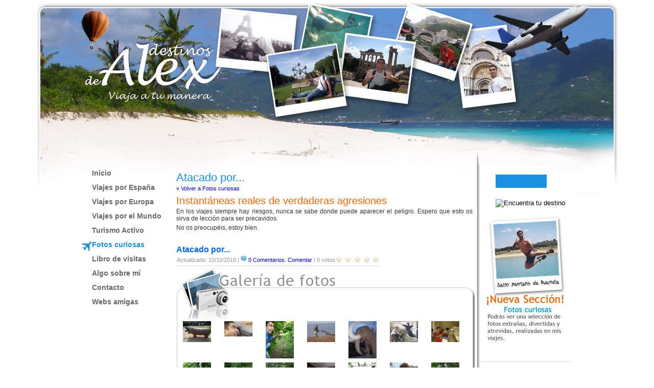

--- FILE ---
content_type: text/html; charset=UTF-8
request_url: http://www.destinosdealex.com/subseccion/87/1/Atacado-por...
body_size: 4250
content:
<!DOCTYPE html PUBLIC "-//W3C//DTD XHTML 1.0 Transitional//EN" "http://www.w3.org/TR/xhtml1/DTD/xhtml1-transitional.dtd">
<html xmlns="http://www.w3.org/1999/xhtml">
<head>
<title>Atacado por... | Viajes, escapadas, vuelos de avión... todos tus consejos de viajes en www.destinosdealex.com | </title>
<meta http-equiv="Content-Type" content="text/html; charset=iso-8859-1" />
<meta name="subject" content="Consejos turísticos para tus viajes a Atacado por..." />
<meta name="description" content="Descubre Atacado por... con Alex. Los mejores consejos para tu próxima escapada.Instantáneas reales de verdaderas agresiones" />
<meta name="keywords" content="" />
	<link rel="image_src" href="" />
<base href="http://www.destinosdealex.com/">
<style>
.banner{
border-bottom: 1px dotted #c2c2c2;
padding-bottom: 10px;padding-top:20px;
}
</style><meta name="google-site-verification" content="Qjf-sfbphiiu-6qV6CINU7YnC-uEKhp9aaJC1aARYGA" /><script type="text/javascript">
window.google_analytics_uacct = "UA-10834828-16";
</script><link href="https://www.destinosdealex.com/styles/estructuraD.css" rel="stylesheet" type="text/css" />
<link href="https://www.destinosdealex.com/docs/plantillas_css2_6_251.css" rel="stylesheet" type="text/css" />
<link href="https://www.destinosdealex.com/styles/dinamico.php?id=6" rel="stylesheet" type="text/css" />
<script type="text/javascript" src="scripts/prototype.js"></script>
<script type="text/javascript" src="scripts/scriptaculous.js?load=effects,dragdrop"></script>
<link rel="stylesheet" href="includes/lightbox/styles/lightbox.css" type="text/css" media="screen" />
<script type="text/javascript" src="includes/lightbox/scripts/lightbox.js"></script>
<script language="javascript" src="https://www.destinosdealex.com/scripts/funciones_publicas.js" type="text/javascript"></script>
<script language="javascript" type="text/javascript">
 function carga()
{
	posicion=0;
	// IE
	if(navigator.userAgent.indexOf("MSIE")>=0) navegador=0;
	// Otros
	else navegador=1;
}
window.onload=carga;
</script>
</head>
<body><div id="fondo1">	<div id="todo">
		<div id="cabecera"></div>
				<div id="contenido">
			<div id="contenidoIzq"><div class="menu">
	<ul class="m1">
			<li><a  href="https://www.destinosdealex.com/seccion/7/1/Inicio">Inicio</a></li>
					<li><a  href="https://www.destinosdealex.com/seccion/12/1/Viajes-por-EspaA%B1a">Viajes por España</a></li>
					<li><a  href="https://www.destinosdealex.com/seccion/16/1/Viajes-por-Europa">Viajes por Europa</a></li>
					<li><a  href="https://www.destinosdealex.com/seccion/17/1/Viajes-por-el-Mundo">Viajes por el Mundo</a></li>
					<li><a  href="https://www.destinosdealex.com/seccion/25/1/Turismo-Activo">Turismo Activo</a></li>
					<li><a class="current" href="https://www.destinosdealex.com/seccion/13/1/Fotos-curiosas">Fotos curiosas</a></li>
						<ul class="m2">
								</ul>
					<li><a  href="https://www.destinosdealex.com/seccion/14/1/Libro-de-visitas">Libro de visitas</a></li>
					<li><a  href="https://www.destinosdealex.com/seccion/18/1/Algo-sobre-mA%AD">Algo sobre mí</a></li>
					<li><a  href="https://www.destinosdealex.com/seccion/15/1/Contacto">Contacto</a></li>
					<li><a  href="https://www.destinosdealex.com/seccion/24/1/Webs-amigas">Webs amigas</a></li>
				</ul>
</div><div class="centrada"><div class="banner"><script type="text/javascript"><!--
google_ad_client = "ca-pub-0602799701538815";
/* Alex, bajo menú */
google_ad_slot = "7268869542";
google_ad_width = 160;
google_ad_height = 600;
//-->
</script>
<script type="text/javascript"
src="http://pagead2.googlesyndication.com/pagead/show_ads.js">
</script></div></div><div class="ajuste"></div></div>
			<div id="contenidoCentro"><div class="bloque">
	<h1>Atacado por...</h1>
	<div style="display:none;" id="resultadosBusqueda">&nbsp;</div>			<a href="https://www.destinosdealex.com/seccion/13/1/Fotos-curiosas" title="Volver">&laquo; Volver a Fotos curiosas</a>
		<div class="bloque">
	  <h2>Instantáneas reales de verdaderas agresiones</h2>
	  <p><span style="font-size: 12px;">En los viajes siempre hay riesgos, nunca se sabe donde puede aparecer el peligro. Espero que esto os sirva de lecci&oacute;n para ser precavidos.</span></p>
<p><span style="font-size: 12px;">No os preocup&eacute;is, estoy bien.</span></p>	  	  	  <div class="centrada"></div>
	</div>
	<div class="ajuste"></div>
			<div class="ajuste"></div>
	
	


<div class="bloque">
<h3>Atacado por...</h3>
<script>
	function cambiar (nombre, numero, ruta){
		for (i=1; i<=numero ; i++){
			objeto = document.getElementById(nombre + '_' + i);
			objeto.src = ruta;
		}
	}

	function cambiarVoto(idform,valor){
		form = document.getElementById(idform);
		form.voto.value = valor;
		form.submit();
	}
</script>

<div class="publicacion">
	<div  style="float:left;">Actualizado: 10/10/2010&nbsp;| <img src="https://www.destinosdealex.com/img/comentario.jpg" title="Publica tu comentario" /> <a href="https://www.destinosdealex.com/detalle/276/1/Atacado-por...#ancla">0 Comentarios. Comentar</a> | 0 votos </div>
	<div style="float:left;">
	<form action="propias/votar.php" name="votacion276" id="votacion276" method="post">
		<div onMouseOut="cambiar('votacion276','0','https://www.destinosdealex.com/img/estrella_voto.gif')">
						<a href="" onClick="cambiarVoto('votacion276','1');return false;"><img src="https://www.destinosdealex.com/img/estrella_off.gif" name="votacion276_1" border="0" id="votacion276_1" onMouseOver="cambiar('votacion276',1,'https://www.destinosdealex.com/img/estrella.gif');" onMouseOut="cambiar('votacion276',5,'https://www.destinosdealex.com/img/estrella_off.gif');" /></a>
						<a href="" onClick="cambiarVoto('votacion276','2');return false;"><img src="https://www.destinosdealex.com/img/estrella_off.gif" name="votacion276_2" border="0" id="votacion276_2" onMouseOver="cambiar('votacion276',2,'https://www.destinosdealex.com/img/estrella.gif');" onMouseOut="cambiar('votacion276',5,'https://www.destinosdealex.com/img/estrella_off.gif');" /></a>
						<a href="" onClick="cambiarVoto('votacion276','3');return false;"><img src="https://www.destinosdealex.com/img/estrella_off.gif" name="votacion276_3" border="0" id="votacion276_3" onMouseOver="cambiar('votacion276',3,'https://www.destinosdealex.com/img/estrella.gif');" onMouseOut="cambiar('votacion276',5,'https://www.destinosdealex.com/img/estrella_off.gif');" /></a>
						<a href="" onClick="cambiarVoto('votacion276','4');return false;"><img src="https://www.destinosdealex.com/img/estrella_off.gif" name="votacion276_4" border="0" id="votacion276_4" onMouseOver="cambiar('votacion276',4,'https://www.destinosdealex.com/img/estrella.gif');" onMouseOut="cambiar('votacion276',5,'https://www.destinosdealex.com/img/estrella_off.gif');" /></a>
						<a href="" onClick="cambiarVoto('votacion276','5');return false;"><img src="https://www.destinosdealex.com/img/estrella_off.gif" name="votacion276_5" border="0" id="votacion276_5" onMouseOver="cambiar('votacion276',5,'https://www.destinosdealex.com/img/estrella.gif');" onMouseOut="cambiar('votacion276',5,'https://www.destinosdealex.com/img/estrella_off.gif');" /></a>
					</div>
		<input name="voto" id="voto" type="hidden" value="0" />
		<input name="dato" id="dato" type="hidden" value="detalle" />
		<input name="id" id="id" type="hidden" value="276" />
	</form>
	</div>
</div><br /><br />
<h4></h4>
	    	    	  	  	<style>
	.fgaleria7_0{ margin:0px;width:585px; float:left;		background:url(https://www.destinosdealex.com/docs/fondos_imgfondo_5_862.jpg) repeat-y left top }
	.fgaleria7_1{ margin:0px;width:585px; float:left;		background:url(https://www.destinosdealex.com/docs/fondos_imgfondo_6_876.jpg) no-repeat left top }
	.fgaleria7_2{ margin:0px;width:585px; float:left;		background:url(https://www.destinosdealex.com/docs/fondos_imgfondo_7_889.jpg) no-repeat left bottom }
		
		.thumb_photo{width:75px; height:75px; float:left; margin:3px;}
		.thumb_photo img,.thumb_photo img a{border:0;}
	</style>
	<div class="centrada">
			<div class="centrada fgaleria7_0">
			<div class="centrada fgaleria7_1">
			<div class="centrada fgaleria7_2">
			
				<div class="thumb_photo"><a title="Atacado por Hipopótamo (Praga - República Checa)" href="docs/MED_imagenes_imagen_6432_077.jpg" rel="lightbox[galeria]"><img src="docs/MED_1imagenes_imagen_6432_077.jpg" /></a></div>
				<div class="thumb_photo"><a title="Cría Cuervos y... (Gegenbach - Alemania)" href="docs/MED_imagenes_imagen_5760_827.jpg" rel="lightbox[galeria]"><img src="docs/MED_1imagenes_imagen_5760_827.jpg" /></a></div>
				<div class="thumb_photo"><a title="Picado por Tarántula (Isla de Suomenlinna - Finlandia)" href="docs/MED_imagenes_imagen_5666_141.JPG" rel="lightbox[galeria]"><img src="docs/MED_1imagenes_imagen_5666_141.JPG" /></a></div>
				<div class="thumb_photo"><a title="Atacado por Dios sabe qué (Menorca)" href="docs/MED_imagenes_imagen_5165_420.JPG" rel="lightbox[galeria]"><img src="docs/MED_1imagenes_imagen_5165_420.JPG" /></a></div>
				<div class="thumb_photo"><a title="Atacado por Mamut (parque de la Ciudadela - Barcelona)" href="docs/MED_imagenes_imagen_5166_488.JPG" rel="lightbox[galeria]"><img src="docs/MED_1imagenes_imagen_5166_488.JPG" /></a></div>
				<div class="thumb_photo"><a title="Atacado por dibujo (Malacca - Malasia)" href="docs/MED_imagenes_imagen_5167_546.JPG" rel="lightbox[galeria]"><img src="docs/MED_1imagenes_imagen_5167_546.JPG" /></a></div>
				<div class="thumb_photo"><a title="Atacado por perro (Ciudad del Vaticano)" href="docs/MED_imagenes_imagen_5168_582.JPG" rel="lightbox[galeria]"><img src="docs/MED_1imagenes_imagen_5168_582.JPG" /></a></div>
				<div class="thumb_photo"><a title="Atacado por soldado (Torre de Londres)" href="docs/MED_imagenes_imagen_5169_661.JPG" rel="lightbox[galeria]"><img src="docs/MED_1imagenes_imagen_5169_661.JPG" /></a></div>
				<div class="thumb_photo"><a title="Atacado por Tigretón (Zoo de Singapur)" href="docs/MED_imagenes_imagen_5170_762.JPG" rel="lightbox[galeria]"><img src="docs/MED_1imagenes_imagen_5170_762.JPG" /></a></div>
				<div class="thumb_photo"><a title="Atacado por Papagayo (Aviario de Kuala Lumpur)" href="docs/MED_imagenes_imagen_5171_974.JPG" rel="lightbox[galeria]"><img src="docs/MED_1imagenes_imagen_5171_974.JPG" /></a></div>
				<div class="thumb_photo"><a title="Atacado por gallina (Cuevas del Diablo - Alcalá del Júcar)" href="docs/MED_imagenes_imagen_5172_107.JPG" rel="lightbox[galeria]"><img src="docs/MED_1imagenes_imagen_5172_107.JPG" /></a></div>
				<div class="thumb_photo"><a title="Atacado por Tiranosaurus Rex (Mercado de la Pulga - Atenas)" href="docs/MED_imagenes_imagen_5173_158.JPG" rel="lightbox[galeria]"><img src="docs/MED_1imagenes_imagen_5173_158.JPG" /></a></div>
				<div class="thumb_photo"><a title="Atacado... o más bien atracado por estatua (Uppsala - Suecia)" href="docs/MED_imagenes_imagen_5174_216.JPG" rel="lightbox[galeria]"><img src="docs/MED_1imagenes_imagen_5174_216.JPG" /></a></div>
				<div class="thumb_photo"><a title="Atacado por Caballo Apocalíptico (Dusseldorf - Alemania)" href="docs/MED_imagenes_imagen_5531_007.JPG" rel="lightbox[galeria]"><img src="docs/MED_1imagenes_imagen_5531_007.JPG" /></a></div>
				<div class="thumb_photo"><a title="Atacado por Elefante (Parque Europa - Torrejón de Ardoz)" href="docs/MED_imagenes_imagen_6431_269.jpg" rel="lightbox[galeria]"><img src="docs/MED_1imagenes_imagen_6431_269.jpg" /></a></div>
				<div class="thumb_photo"><a title="Atacado por Pedrolo" href="docs/MED_imagenes_imagen_6430_167.JPG" rel="lightbox[galeria]"><img src="docs/MED_1imagenes_imagen_6430_167.JPG" /></a></div>
				<div class="thumb_photo"><a title="Atacado por Caimán (Siem Reap - Camboya)" href="docs/MED_imagenes_imagen_6332_031.jpg" rel="lightbox[galeria]"><img src="docs/MED_1imagenes_imagen_6332_031.jpg" /></a></div>
				<div class="thumb_photo"><a title="Atacado por Tranvía (Praga - República Checa)" href="docs/MED_imagenes_imagen_6435_137.jpg" rel="lightbox[galeria]"><img src="docs/MED_1imagenes_imagen_6435_137.jpg" /></a></div>
				</div>
			</div>
			</div>
		</div>
<div class="ajuste"></div>
</div>
</div>
<div class="redes" style="margin-bottom:15px;">
	<a title="Compartir en facebook" target="_blank" href="http://www.facebook.com/share.php?u=https://www.destinosdealex.com/subseccion/87/1/Atacado-por..."><img src="https://www.destinosdealex.com/img/redes/facebook.gif" border="0" /></a>
	<a title="Comparit en delicious" target="_blank" href="http://delicious.com/post?url=https://www.destinosdealex.com/subseccion/87/1/Atacado-por..."><img src="https://www.destinosdealex.com/img/redes/delicious.gif" border="0" /></a>
	<a title="Compartir en digg" target="_blank"  href="http://digg.com/submit?url=https://www.destinosdealex.com/subseccion/87/1/Atacado-por..."><img src="https://www.destinosdealex.com/img/redes/digg.gif" border="0" /></a>
	<a title="A�adir a Yahoo bookmarks" target="_blank"  href="http://myweb2.search.yahoo.com/myresults/bookmarklet?u=https://www.destinosdealex.com/subseccion/87/1/Atacado-por..."><img src="https://www.destinosdealex.com/img/redes/yahoo.gif" border="0" /></a>
	<a title="Compartir en Technorati" target="_blank"  href="http://www.technorati.com/faves?add=https://www.destinosdealex.com/subseccion/87/1/Atacado-por..."><img src="https://www.destinosdealex.com/img/redes/technorati.gif" border="0" /></a>
	<a title="Compartir en fresqui" target="_blank"  href="http://tec.fresqui.com/post?url=https://www.destinosdealex.com/subseccion/87/1/Atacado-por..."><img src="https://www.destinosdealex.com/img/redes/fresqui.gif" border="0" /></a>
	<a title="Compartir en men�ame" target="_blank"  href="http://www.meneame.net/submit.php?url=https://www.destinosdealex.com/subseccion/87/1/Atacado-por..."><img src="https://www.destinosdealex.com/img/redes/meneame.gif" border="0" /></a>
	<a title="Compartir en twitter" target="_blank"  href="http://twitter.com/home?status= Navegando en https://www.destinosdealex.com/subseccion/87/1/Atacado-por..."><img src="img/redes/twitter.gif" border="0" /></a>
</div><div class="centrada"><div class="banner"><script type="text/javascript"><!--
google_ad_client = "pub-0602799701538815";
/* destinos de alex, recGrande 10/03/2010 */
google_ad_slot = "1386789717";
google_ad_width = 336;
google_ad_height = 280;
//-->
</script>
<script type="text/javascript"
src="http://pagead2.googlesyndication.com/pagead/show_ads.js">
</script></div></div><div class="ajuste"></div></div>
			<div id="contenidoDer"><div class="centrada">
<form action="#" method="get" enctype="multipart/form-data" class="busqueda" onsubmit="actualizarConAjax('resultadosBusqueda','propias/busqueda.php?search='+document.getElementById('valor').value);new Effect.Appear('resultadosBusqueda',{duration:1.3});return false;">
	<div class="box_buscador"><input id="valor" name="valor" value="" /></div>
    <input name="search" type="image" value="&nbsp;" src="propias/search.gif" onclick="actualizarConAjax('resultadosBusqueda','propias/busqueda.php?search='+document.getElementById('valor').value);new Effect.Appear('resultadosBusqueda',{duration:1.3});return false;" alt="Encuentra tu destino" />
</form>
<div class="centrada"><div class="banner"><a href="http://www.destinosdealex.com/seccion/13/1/Fotos-curiosas" id="banner3" onclick="document.getElementById('banner3').href = 'includes/tracking.php?id=3'" target="_self" title = "Fotos curiosas"><img src="docs/anuncios_archivo_3_972.jpg" /></a></div><div class="banner"><a href="http://www.grecotour.com" id="banner12" onclick="document.getElementById('banner12').href = 'includes/tracking.php?id=12'" target="_blank" title = "Greco Tours"><img src="docs/anuncios_archivo_12_278.jpg" /></a></div></div><div class="ajuste"></div></div></div>				
			<div class="ajuste"></div>
		</div>
		<div id="pie"><div class="content_foot"></div></div><div class="ajuste"></div>
	</div>
</div></div><script type="text/javascript">
var gaJsHost = (("https:" == document.location.protocol) ? "https://ssl." : "http://www.");
document.write(unescape("%3Cscript src='" + gaJsHost + "google-analytics.com/ga.js' type='text/javascript'%3E%3C/script%3E"));
</script>
<script type="text/javascript">
try {
var pageTracker = _gat._getTracker("UA-10834828-16");
pageTracker._trackPageview();
} catch(err) {}</script></body>
</html>

--- FILE ---
content_type: text/css
request_url: https://www.destinosdealex.com/styles/estructuraD.css
body_size: 1505
content:
html,body{ margin:0px; padding:0px;min-height:100%;}
body{background-position:center bottom;background-repeat:no-repeat;}
* html body{height:100%;}
body {margin:0px; padding:0px; font-family:Verdana, Arial, Helvetica, sans-serif;font-size:11px; height:100%;}
div{margin:0px; padding:0px;}
a { text-decoration:none;} 
p{ margin:1px auto 4px auto;}
#todo{ width:980px; margin:auto; height:auto; min-height:580px;}

#cabecera {width:100%;float:left; position:relative;}
#cabecera .menu {position:absolute; bottom:0px !important; bottom:-1px; left:0px; height:50px; margin:0px 15px;}

/*estilos de menu*/
		.menu ul.m1{margin:0;padding:0;display:block; list-style:none;}
		.menu ul.m1 li{margin:0;padding:0;display:block;list-style:none; float:left; border:none;}
		.menu ul.m1 li a{float:left; width:155px; height:auto !important; min-height:28px; height:28px; line-height:18px;  padding:0px 5px 0px 5px; margin:0px; border-left:none; font-size:14px; font-weight:bold; display:inline;}
		.menu ul.m1 li a:hover{border-left:none;}
		.menu ul.m1 li a.current{border-left:none; font-weight:bold;}
/*estilos de submenu*/
		.menu ul.m2{margin:0 0 0 20px;padding:0;display:block; list-style-position:inside; list-style:circle;}
		.menu ul.m2 li{margin:0;padding:0;display:block; border-bottom:none; float:left; list-style-position:inside; list-style:circle;}
		.menu ul.m2 li a{float:left; width:145px; height:auto !important; height:16px; min-height:16px; padding:0px 5px 0px 5px; margin:2px 0px; border-left:none; font-size:14px; font-weight:normal; display:inline;}
		.menu ul.m2 li a:hover{border-left:none}
		.menu ul.m2 li a.current{border-left:none; font-weight:bold;}
		
		
			
#contenido { clear:both; float:left; width:980px; height:auto !important; height:460px; min-height:460px;}
	#contenidoIzq {float:left; width:180px; height:auto; margin:5px 0px 5px 10px; display:inline;}
	#contenidoCentro { float:left; width:585px; height:auto; margin:5px 10px 5px 5px; display:inline;}
		.bloque{ margin:5px 0px; float:left; height:auto; display:inline; width:100%;overflow: visible}
			.bloqueImagen{margin-top:5px; position:relative;}
			.bloqueImagen .ampliar{position:absolute; top:0px !important; top:-1px; left:0px; background:#FFFFFF; margin:2px;}
			.bloqueImagen .ampliar a{ color:#666666; padding-left:15px; background:url(../img/see_more.gif) left bottom no-repeat; margin:2px;}
			.bloqueImagen .ampliar a:hover{text-decoration:none;}
			.bloqueImagen img{border:none;}
			.bloqueImagen .pie{font-size:9px; text-align:left; clear:both; margin:1px 5px; color:#999999}
			a.moreinfo{ padding-left:15px; background:url(../img/see_more.gif) bottom left no-repeat;}
	#contenidoDer {float:left; width:180px; height:auto; margin:5px 10px 5px 0px; display:inline;}
		.bloqueC{width:80%; text-align:center; margin:7px auto 10px auto; padding-top:5px;}
			.bloqueC ul{list-style-image:url(../img/ultimas-entradas.gif); list-style-position:inside; margin:3px 0; padding:0;}
			.bloqueC ul li{padding:0; margin:1px auto; text-align:justify;}
		#contenidoDer a img{border:none;}
					
#pie { clear:both; float:left; width:980px;display:inline;height:40px;}
	#pie a{border:0; margin:0; padding:0;}

/*contenedores de maquetacion*/
.fr{float:right; display:inline; margin-left:12px;}
.fl{float:left; display:inline; margin-right:12px;}
.fn,.fn2{margin:auto; text-align:center;}		
.centrada{margin:auto; text-align:center; margin-bottom:15px;}	
.ajuste {clear:both;}

/*estilos de vinculo*/
a.extlink{ padding-left:15px; background:url(../img/enlace.gif) bottom left no-repeat; margin:4px 2px;}
a.document{ padding-left:15px; background:url(../img/documento.gif) bottom left no-repeat; margin:4px 2px;}

/*formulario de contacto*/
form.contacto{width:380px; height:auto !important; min-height:320px; height:320px; margin:auto; text-align:center; border:1px solid #CCCCCC; padding-top:10px;}
form.contacto fieldset{padding-bottom:5px;}
form.contacto label{ float:left; width:70px; clear:both; text-align:right; margin:4px 10px 4px 20px; padding:0; display:inline; line-height:1.8em;}
form.contacto input{float:left;width:224px; padding:1px 0 0 2px; height:20px; margin:4px auto; border:none; background:url(../img/input_fondo.gif) top left no-repeat;}
	form.contacto input.boton{float:left;width:70px; padding:0; margin:7px auto; background:url(../img/enviar_btn.jpg); border:none;}
	form.contacto .consulta{width:224px; height:110px; float:left; border:none; background:url(../img/textarea_fondo.gif) top left no-repeat;}
form.contacto input.opt_check{float:left; width:10px; background:#000000;}
form.contacto label.opt{float:left; width:120px; clear:none;}
form.contacto textarea{float:left; width:215px; height:100px; padding:0; margin:4px 0 0 5px; display:inline; font-family:Verdana, Arial, Helvetica, sans-serif; border:none; background:#FFFFFF; font-size:11px;}
form.contacto input.check{ clear:both;width:auto; border:none; margin:2px 5px 0 10px; background:none;}
form.contacto label.check_label{ clear:none; width:325px; height:50px; overflow:auto; line-height:1.5em; font-size:10px; color:#333333; font-weight:normal; margin:2px; text-align:justify;}
form.contacto .codigo{float:left; width:200px;}
			  .codigo p{float:left;color:#999999; font-size:10px; margin:2px 0; padding:0; width:100%;}
			  .codigo a{ font-size:10px; color:#333333; text-decoration:none;}

/*calendario fecha blogs*/
.calendario{width:40px; height:41px; float:left; display:inline; margin:0px 5px; padding:1px;}
	.calendario p.mes{ color:#FFFFFF; font-size:10px; line-height:10px; font-weight:bold; margin:0px; padding:0px; text-align:center;}
	.calendario p.dia{ color:#666666; font-size:13px; line-height:13px; font-weight:bold; margin:0px; padding:0px; text-align:center;}
	.calendario p.ano{ color:#000000; font-size:8px; line-height:8px; margin:0px; padding:0px; text-align:center;}
/*comentarios*/
.autor{margin-top:5px;}
.calloutUp{ height: 0; width: 0; border-bottom: 12px solid; border-left: 12px dashed transparent; border-right: 12px dashed transparent; left: 0px; top: 0px; margin-left: 20px; z-index: 10;}
.calloutUp2{ position: relative; left: -10px; top: 2px; height: 0; width: 0; border-bottom: 10px solid; border-left: 10px dotted transparent; border-right: 10px dotted transparent; z-index: 11;}
.comentario,.comentarioAdmin{ border: solid 1px; position: relative; top: -1px; z-index: 9; width: 550px; padding: 4px; }
.comentarios{padding: 8px; text-align:justify;}

/*mensajes de aviso*/
.aviso{ margin-top:5px; height:20px; background:#FFFF99; border:1px dotted #FF9933; width:60%; line-height:20px; font-weight:bold; padding-left:24px;}
.error{ margin-top:5px; height:20px; background:#FF0033; border:1px dotted #CCFF00; width:60%; line-height:20px; font-weight:bold; color:#FFFFFF;}

.publicacion{float:left; margin:1px; border-bottom:1px dotted #CCCCCC; color:#999999; padding:0 0 2px 0;}
/*redes sociales*/
.redes{ clear:both;margin:3px auto 15px auto; padding-top:19px; background:url(../img/compartir.gif) top center no-repeat; width:156px; height:16px; }
.redes2{ clear:both;margin:3px auto 15px auto; padding-top:19px; background:url(../img/compartir.gif) top center no-repeat; width:500px; height:auto; }
	.redes a{border:0;}

--- FILE ---
content_type: text/css
request_url: https://www.destinosdealex.com/docs/plantillas_css2_6_251.css
body_size: 319
content:
/* Paleta de Colores: presupuestoweb.com */

/*estilos de menu lateral*/

/*estilos de menu*/
		.menu ul.m1{margin:0;padding:0;display:block; list-style:none;}
		.menu ul.m1 li{margin:0;padding:0;display:block;list-style:none; float:left; border:none;}
		.menu ul.m1 li a{float:left; width:155px; height:28px; line-height:22px; padding:0px 5px 0px 20px; margin:0px; border-left:none; font-size:14px; font-weight:bold; display:inline;}
		.menu ul.m1 li a:hover{border-left:none}
		.menu ul.m1 li a.current{border-left:none}
/*estilos de submenu*/
		.menu ul.m2{margin:0 0 0 35px;padding:0;display:block; list-style:none;}
		.menu ul.m2 li{margin:0;padding:0;display:block;list-style:none; border-bottom:none; float:left;}
		.menu ul.m2 li a{float:left; width:145px; height:22px; line-height:22px; padding:0px 5px 0px 5px; margin:0px; border-left:none; font-size:14px; font-weight:bold; display:inline;}
		.menu ul.m2 li a:hover{border-left:none}
		.menu ul.m2 li a.current{border-left:none}

/*estilos de colores por defecto*/
div,p,li,a,table,td,tr,h1,h2,h3,h4{font-family:"Trebuchet MS",Tahoma, Arial,Verdana, san-serif;}

h1{ color:#1a90e3; font-size:22px; margin:2px auto; font-weight:normal;}
h2{ color:#FF6600; font-size:20px; margin:2px auto; font-weight:normal;}
	h2 a{ color:#FF6600; font-size:18px; margin:2px auto; font-weight:normal;}
h3,h3 a{ color:#0066FF; font-size:16px; margin:2px auto;}
h4{ color:#666666; font-size:14px; margin:2px auto;}
p{font-size:11px; text-align:justify; color:#333333;}

a{color:#666666; text-decoration:none;}
a:hover{text-decoration:underline;}

/*colores en formulario de contacto*/
form.contacto legend{color:#000000; font-size:14px; margin:4px; font-weight:bold;}
form.contacto fieldset{border:none;}
form.contacto label{color:#000000; font-weight:normal;}

#pie{ color:#FFFFFF;}

/*calendario fecha blogs*/
.calendario{background:url(../img/cal_azul.jpg);}
/*comentarios*/
.numComentarios{color:#666666; font-size:9px; padding:0px 0px 0px 18px; height:16px; width:25px; line-height:18px; background:url(../img/comentarios.gif) center left no-repeat; margin:6px 0px 0px 2px; float:left; display:inline;}
.autor strong{color:#000099;}
.calloutUp{border-bottom-color:#ffffff;}
.calloutUp2{border-bottom-color:#FFCCFF;}
.comentario{background-color: #FFCCFF; border-color:#ffffff;}
.comentarioAdmin{background-color: #ffffff; border-color:#FF66FF;}

/*color columna derecha*/
#contenidoDer h2,#contenidoDer h3{ color:#FFFFFF;}
#contenidoDer .bloqueC ul li a{color:#FFFFFF;}

--- FILE ---
content_type: text/css;charset=UTF-8
request_url: https://www.destinosdealex.com/styles/dinamico.php?id=6
body_size: 516
content:
	/*Estilos personalizados*/
body{	background:url(../docs/fondos_imgfondo_8_251.jpg) no-repeat center top }
#fondo1{ width:100%; margin:auto; height:auto; min-height:101%;	background:url(../docs/fondos_imgfondo_9_252.jpg) no-repeat center bottom }

		
	#cabecera{height:323px; background:url(../docs/plantillas_imgcab_6_269.gif) no-repeat top left; }

	#contenido{background:url(../docs/plantillas_imgcuerpo_6_269.gif) repeat-y;}
	
	#pie{height:120px; background:url(../docs/plantillas_imgpie_6_269.gif) no-repeat top left; }
.bloque{}
.bloque ul{list-style-position:inside;}
			.votaciones{position:absolute; bottom:0px; right:0px; width:95%; padding:0px 5px 5px 0px; height:15px; color:#999999; text-align:right; line-height:15px;}
.votaciones p{color:#999999;}
			.menu{}.menu ul.m1 li a:hover{color:#ff7600;background:url(../docs/estilos_imgfondo_11_933.jpg) no-repeat left center ;}
			.banners{} .banner{ float:left; margin:3px;} 
#contenidoIzq .banner{margin-top:60px}#contenidoDer .banner{margin:3px 0px 3px 0px; float:none;}.banner img,.banner a{border :none;}
			.menu{}.menu ul.m1 li a.current{color:#1a90e3;background:url(../docs/estilos_imgfondo_12_126.jpg) no-repeat left center ;}
			.menu{}.menu ul.m2 li{border-left:1px solid #666666;}.menu ul.m2 li a:hover,.menu ul.m2 li a.current{background:none;}
			.ultimosPortada{width:47%; margin:4px 8px; float:left; }
			.consejos{}#consejos{padding-top:120px;background:url(../docs/estilos_imgfondo_15_683.jpg) no-repeat left top ;}
			.fgaleria7_1{padding:100px 0px 0px 0px;}
			.listadoSubseccion{width:40%; float:left;}
			.resultados{width:90%; float:left; height:auto !important; height:50px; min-height:50px;border:1px solid #CCCCCC; padding:10px; margin:2px auto 10px auto; text-align:center;}

	.box_buscador{width:96px; height:48px; float:left; padding-top:11px; background:url(../propias/busca.jpg) top left no-repeat;}
	.busqueda{float:right; width:150px; padding:0; margin:0; display:inline;}
	.busqueda input{margin:0; float:left; padding:0; display:inline;}
	.busqueda input#valor{ color:#FFF; background:#1a90e3 url(../propias/box.gif) top left no-repeat; height:26px; border:0; width:96px !important; width:92px; margin:0; padding:0 0 0 4px; display:inline; line-height:22px;}#contenidoDer {margin:5px 0px 5px 0px;}
#contenidoCentro{margin:5px 15px 5px 5px;
width:580px;}a{color:#0000FF;}
.menu ul.m1 li a{color:#666;}

--- FILE ---
content_type: text/javascript
request_url: https://www.destinosdealex.com/scripts/funciones_publicas.js
body_size: 260
content:
function validarRegistro(form){
	if(form.nombre.value == ''){
		alert("El campo nombre no puede ser vac�o");
		form.nombre.focus();
		return false;
	}else{
		if(form.email.value == ''){
			alert("El campo e-mail no puede ser vac�o");
			form.email.focus();			
			return false;
		}
		if(!esMail(form.email.value)){
			alert("Debe introducir una direccion e-mail v�lida");
			form.email.focus();
			return false;
		}
		if(form.usuario.value == '' || form.password.value == ''){
			alert("Usuario y contrase�a no pueden ser vac�os");
			form.usuario.focus();
			return false;
		}
	}
	
	return true;
}

function validarConsulta(form){
	if(form.nombre.value == ''){
		alert("El campo nombre no puede ser vac�o");
		form.nombre.focus();
		return false;
	}else{
		if(form.email.value == ''){
			alert("El campo e-mail no puede ser vac�o");
			form.email.focus();			
			return false;
		}
		if(!esMail(form.email.value)){
			alert("Debe introducir una direccion e-mail v�lida");
			form.email.focus();
			return false;
		}
		//comprobar consulta con telefono
		if(form.telefono != null){
			if(form.telefono.value == ''){
				alert("El campo tel�fono no puede ser vac�o");
				form.telefono.focus();			
				return false;
			}	
		}
	}
	return true;
}

function esMail(valor) {
	if (/^((([a-z]|\d|[!#\$%&'\*\+\-\/=\?\^_`{\|}~]|[\u00A0-\uD7FF\uF900-\uFDCF\uFDF0-\uFFEF])+(\.([a-z]|\d|[!#\$%&'\*\+\-\/=\?\^_`{\|}~]|[\u00A0-\uD7FF\uF900-\uFDCF\uFDF0-\uFFEF])+)*)|((\x22)((((\x20|\x09)*(\x0d\x0a))?(\x20|\x09)+)?(([\x01-\x08\x0b\x0c\x0e-\x1f\x7f]|\x21|[\x23-\x5b]|[\x5d-\x7e]|[\u00A0-\uD7FF\uF900-\uFDCF\uFDF0-\uFFEF])|(\\([\x01-\x09\x0b\x0c\x0d-\x7f]|[\u00A0-\uD7FF\uF900-\uFDCF\uFDF0-\uFFEF]))))*(((\x20|\x09)*(\x0d\x0a))?(\x20|\x09)+)?(\x22)))@((([a-z]|\d|[\u00A0-\uD7FF\uF900-\uFDCF\uFDF0-\uFFEF])|(([a-z]|\d|[\u00A0-\uD7FF\uF900-\uFDCF\uFDF0-\uFFEF])([a-z]|\d|-|\.|_|~|[\u00A0-\uD7FF\uF900-\uFDCF\uFDF0-\uFFEF])*([a-z]|\d|[\u00A0-\uD7FF\uF900-\uFDCF\uFDF0-\uFFEF])))\.)+(([a-z]|[\u00A0-\uD7FF\uF900-\uFDCF\uFDF0-\uFFEF])|(([a-z]|[\u00A0-\uD7FF\uF900-\uFDCF\uFDF0-\uFFEF])([a-z]|\d|-|\.|_|~|[\u00A0-\uD7FF\uF900-\uFDCF\uFDF0-\uFFEF])*([a-z]|[\u00A0-\uD7FF\uF900-\uFDCF\uFDF0-\uFFEF])))\.?$/.test(valor)){
		return (true)
	} else {
		return (false);
	}
}

function actualizarConAjax(capa,url){
  new Ajax.Updater(capa, url, {evalScripts : true });
  return false;
 }